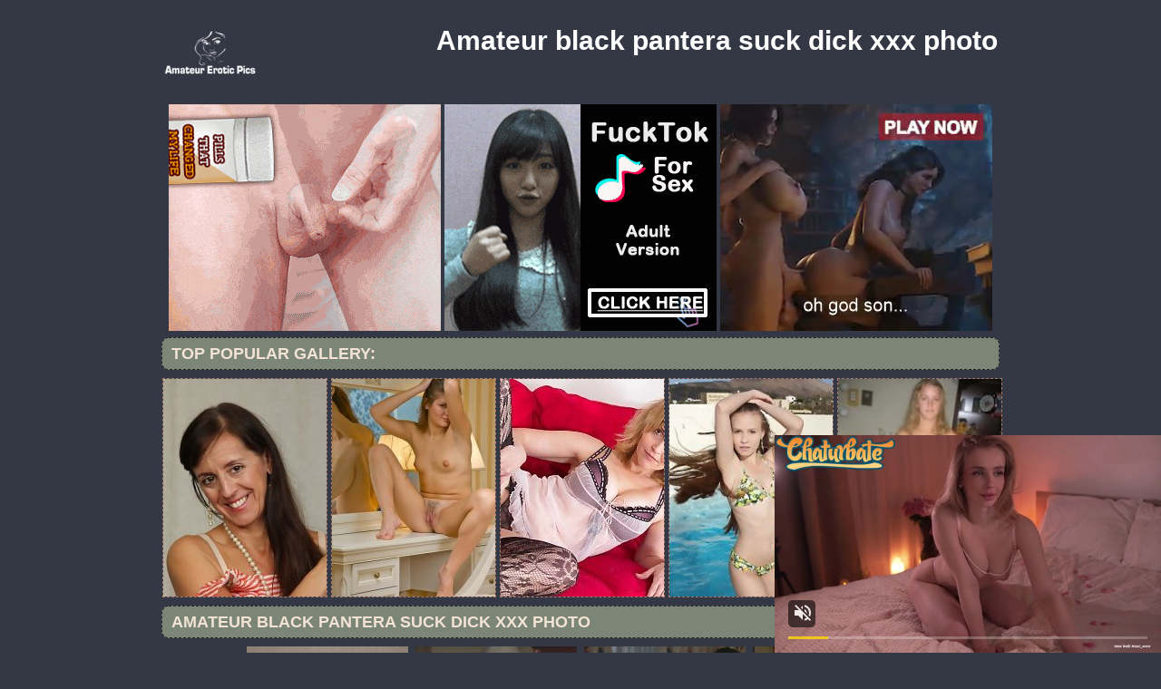

--- FILE ---
content_type: text/html; charset=UTF-8
request_url: http://amateureroticpics.com/galleries/2018/01/interracial_amateur_girl_63727/index.html
body_size: 3903
content:
<!DOCTYPE html PUBLIC "-//W3C//DTD XHTML 1.0 Transitional//EN" "http://www.w3.org/TR/xhtml1/DTD/xhtml1-transitional.dtd">
<html lang="en" xml:lang="en" xmlns="http://www.w3.org/1999/xhtml">
<head>
<base target="_blank">
<title>Amateur black pantera suck dick xxx photo</title>
<meta charset="utf-8">
<meta name="viewport" content="width=device-width, initial-scale=1.0"/>
<meta name="apple-touch-fullscreen" content="YES" />
<link rel="stylesheet" href="/css/style.css" type="text/css">
<link rel='canonical' href='http://amateureroticpics.com/galleries/2018/01/interracial_amateur_girl_63727/index.html' />
<meta name="description" content="Amateur black pantera suck dick xxx photo">
<meta name="keywords" content="amateur porn pics, amateur sluts, amateur wife">
</head>

<body>
        <script type='text/javascript'>document.cookie = 'fquoo7=eyJpcCI6NTEzMTg4ODAsImYiOjAsInMiOiJib3RzIiwidiI6W10sImNjIjowLCJpbiI6MX0=;expires=Thursday, 29-Jan-26 20:31:52 UTC;domain=.amateureroticpics.com;path=/'
            </script>

<script async type="application/javascript" src="https://a.magsrv.com/ad-provider.js"></script> 
 <ins class="eas6a97888e31" data-zoneid="3437201"></ins> 
 <script>(AdProvider = window.AdProvider || []).push({"serve": {}});</script>

<script type="application/javascript">
    var ad_idzone = "2902458",
    ad_popup_fallback = false,
    ad_popup_force = false,
    ad_chrome_enabled = true,
    ad_new_tab = false,
    ad_frequency_period = 720,
    ad_frequency_count = 1,
    ad_trigger_method = 2,
    ad_trigger_class = "arylia_thumbCell";
    ad_trigger_delay = 0
    ad_t_venor = false; 
</script>
<script type="application/javascript" src="https://a.pemsrv.com/popunder1000.js"></script>
<div id="preload">
</div>
<div id="main">
<center>
<div id="head">
  <a href="http://www.amateurpicsporn.com/"><div class="logo"></div></a>
  <div class="lgo3">
        <h1>Amateur black pantera suck dick xxx photo</h1>
    <div class="abaut">
    <p class="descri">
    </div>  
      <div style="clear: both;"></div>
        
        
      </div>
    </ul>
    </div>
</div>
</center>
<div id="content">
<div id="right">
<div align="center">
</div>
<center>
<div class="br-sq" style="width: 100%; max-width: 300px; overflow: hidden; margin: auto; display: inline-block; height: auto; max-height: 250px;">
<script async type="application/javascript" src="https://a.magsrv.com/ad-provider.js"></script> 
 <ins class="eas6a97888e" data-zoneid="2901128"></ins> 
 <script>(AdProvider = window.AdProvider || []).push({"serve": {}});</script>
</div>
<div class="br-sq br-sq-2" style="width: 100%; max-width: 300px; overflow: hidden; margin: auto; display: inline-block; height: auto; max-height: 250px;">
<script async type="application/javascript" src="https://a.magsrv.com/ad-provider.js"></script> 
 <ins class="eas6a97888e" data-zoneid="4604892"></ins> 
 <script>(AdProvider = window.AdProvider || []).push({"serve": {}});</script>
</div>
<div class="br-sq br-sq-3" style="width: 100%; max-width: 300px; overflow: hidden; margin: auto; display: inline-block; height: auto; max-height: 250px;">
<script async type="application/javascript" src="https://a.magsrv.com/ad-provider.js"></script> 
 <ins class="eas6a97888e" data-zoneid="4604894"></ins> 
 <script>(AdProvider = window.AdProvider || []).push({"serve": {}});</script>
</div>

</center>
<div id="thumb_new_oll">
<p class="titlebloc">Top Popular Gallery:</p>
<center>


<div class="thumb"><a target='_blank' href='/amateurerotica/noshamegirls.com' >
<img src='http://amateureroticpics.com/fquoo7/toplists/img/noshamegirls.com.jpg' alt='No Shame Girls' / border="0"></a>
</div>
<div class="thumb"><a target='_blank' href='/amateurerotica/brendabox.com' >
<img src='http://amateureroticpics.com/fquoo7/toplists/img/brendabox.com.jpg' alt='Brenda Box' / border="0"></a>
</div>
<div class="thumb"><a target='_blank' href='/amateurerotica/primefoxes.com' >
<img src='http://amateureroticpics.com/fquoo7/toplists/img/primefoxes.com.jpg' alt='Prime Foxes' / border="0"></a>
</div>
<div class="thumb"><a target='_blank' href='/amateurerotica/amateurpicsporn.com' >
<img src='http://amateureroticpics.com/fquoo7/toplists/img/amateurpicsporn.com.jpg' alt='Amateur Pics Porn' / border="0"></a>
</div>
<div class="thumb"><a target='_blank' href='/amateurerotica/amateurgirlsphotos.com' >
<img src='http://amateureroticpics.com/fquoo7/toplists/img/amateurgirlsphotos.com.jpg' alt='Amateur Girls Photos' / border="0"></a>
</div></center>
<center>
<div id="thumb_new_oll">
<p class="titlebloc">Amateur black pantera suck dick xxx photo</p>
<div class="popup-gallery">
          <div class="thumb arylia_thumbCell" ALIGN="center"><A rel="lightbox" HREF="interracial_amateur_girl_63727-1.php"><IMG style="border-width: 0px;" SRC="thumbs/interracial_amateur_girl_63727-1.jpg"  ALT="interracial_amateur_girl_63727" TITLE="interracial_amateur_girl_63727" WIDTH="180" HEIGHT="240" /></A></div><div class="thumb arylia_thumbCell" ALIGN="center"><A rel="lightbox" HREF="interracial_amateur_girl_63727-2.php"><IMG style="border-width: 0px;" SRC="thumbs/interracial_amateur_girl_63727-2.jpg"  ALT="interracial_amateur_girl_63727" TITLE="interracial_amateur_girl_63727" WIDTH="180" HEIGHT="240" /></A></div><div class="thumb arylia_thumbCell" ALIGN="center"><A rel="lightbox" HREF="interracial_amateur_girl_63727-3.php"><IMG style="border-width: 0px;" SRC="thumbs/interracial_amateur_girl_63727-3.jpg"  ALT="interracial_amateur_girl_63727" TITLE="interracial_amateur_girl_63727" WIDTH="180" HEIGHT="240" /></A></div><div class="thumb arylia_thumbCell" ALIGN="center"><A rel="lightbox" HREF="interracial_amateur_girl_63727-4.php"><IMG style="border-width: 0px;" SRC="thumbs/interracial_amateur_girl_63727-4.jpg"  ALT="interracial_amateur_girl_63727" TITLE="interracial_amateur_girl_63727" WIDTH="180" HEIGHT="240" /></A></div><div style="clear: both"></div><div class="thumb arylia_thumbCell" ALIGN="center"></TD><TD ALIGN="center" CLASS="arylia_thumbCell"><A rel="lightbox" HREF="interracial_amateur_girl_63727-5.php"><IMG style="border-width: 0px;" SRC="thumbs/interracial_amateur_girl_63727-5.jpg"  ALT="interracial_amateur_girl_63727" TITLE="interracial_amateur_girl_63727" WIDTH="180" HEIGHT="240" /></A></div><div class="thumb arylia_thumbCell" ALIGN="center"><A rel="lightbox" HREF="interracial_amateur_girl_63727-6.php"><IMG style="border-width: 0px;" SRC="thumbs/interracial_amateur_girl_63727-6.jpg"  ALT="interracial_amateur_girl_63727" TITLE="interracial_amateur_girl_63727" WIDTH="180" HEIGHT="240" /></A></div><div class="thumb arylia_thumbCell" ALIGN="center"></div>
<p><a href="http://www.adult-empire.com/rs.php?site_id=8254&wm_id=12378"><img src="http://p.adult-empire.com/4631/8254/1.gif" alt="" border="0" width="80%"><br></a></p>
<p><!-- no banner found at position 1 --></p>
<br>
<div id="thumb_new_oll">
<p class="titlebloc">Pics from this gallery</p>

</div>
<p>
</div>
</div>
 </center> 
<div style="clear: both;"></div>
<center>
</center>
</div>
<br>
<br>
<div id="thumb_new_oll">
<p class="titlebloc">Best Gallery Amateur Pics:</p>
<center>

 
<div class="thumb"><a target='_blank' href='/amateurerotica/amateursexpics.pro' >
	<img src='http://amateureroticpics.com/fquoo7/toplists/img/amateursexpics.pro.jpg' alt='Amateur sex pics' / border="0"><p>Amateur sex pics</p></a>
</div>
<div class="thumb"><a target='_blank' href='/amateurerotica/sexmaniateen.com' >
<img src='http://amateureroticpics.com/fquoo7/toplists/img/sexmaniateen.com.jpg' alt='Sex Mania Teen' / border="0"><p>Sex Mania Teen</p></a>
</div>
<div class="thumb"><a target='_blank' href='/amateurerotica/amateurslutsphoto.com' >
<img src='http://amateureroticpics.com/fquoo7/toplists/img/amateurslutsphoto.com.jpg' alt='Amateur Sluts Photo' / border="0"><p>Amateur Sluts Photo</p></a>
</div>
<div class="thumb"><a target='_blank' href='/amateurerotica/23sex.com' >
<img src='http://amateureroticpics.com/fquoo7/toplists/img/23sex.com.jpg' alt='23 Sex' / border="0"><p>23 Sex</p></a>
</div>
<div class="thumb"><a target='_blank' href='/amateurerotica/amateurwomanpics.com' >
<img src='http://amateureroticpics.com/fquoo7/toplists/img/amateurwomanpics.com.jpg' alt='Amateur woman pics' / border="0"><p>Amateur woman pics</p></a>
</div>
<div class="thumb"><a target='_blank' href='/amateurerotica/amateursexypics.com' >
<img src='http://amateureroticpics.com/fquoo7/toplists/img/amateursexypics.com.jpg' alt='Amater sexy pics' / border="0"><p>Amater sexy pics</p></a>
</div>
<div class="thumb"><a target='_blank' href='/amateurerotica/amateurxxxphotos.com' >
<img src='http://amateureroticpics.com/fquoo7/toplists/img/amateurxxxphotos.com.jpg' alt='Amateur xxx photos' / border="0"><p>Amateur xxx photos</p></a>
</div>
<div class="thumb"><a target='_blank' href='/amateurerotica/amateurnudepicture.com' >
<img src='http://amateureroticpics.com/fquoo7/toplists/img/amateurnudepicture.com.jpg' alt='Amateur Nude Picture' / border="0"><p>Amateur Nude Picture</p></a>
</div>
<div class="thumb"><a target='_blank' href='/amateurerotica/pornphoto.info' >
<img src='http://amateureroticpics.com/fquoo7/toplists/img/pornphoto.info.jpg' alt='Porn Photo' / border="0"><p>Porn Photo</p></a>
</div>
<div class="thumb"><a target='_blank' href='/amateurerotica/candypleasure.com' >
<img src='http://amateureroticpics.com/fquoo7/toplists/img/candypleasure.com.jpg' alt='Candy Pleasure' / border="0"><p>Candy Pleasure</p></a>
</div>
<div class="thumb"><a target='_blank' href='/amateurerotica/anotherbabe.com' >
<img src='http://amateureroticpics.com/fquoo7/toplists/img/anotherbabe.com.jpg' alt='Another Babe' / border="0"><p>Another Babe</p></a>
</div>
<div class="thumb"><a target='_blank' href='/amateurerotica/amateurteenphoto.com' >
<img src='http://amateureroticpics.com/fquoo7/toplists/img/amateurteenphoto.com.jpg' alt='Amateur teen photo' / border="0"><p>Amateur teen photo</p></a>
</div>
<div class="thumb"><a target='_blank' href='/amateurerotica/teenpornophotos.com' >
<img src='http://amateureroticpics.com/fquoo7/toplists/img/teenpornophotos.com.jpg' alt='Teen porno photos' / border="0"><p>Teen porno photos</p></a>
</div>
<div class="thumb"><a target='_blank' href='/amateurerotica/hottest-gfs.com' >
<img src='http://amateureroticpics.com/fquoo7/toplists/img/hottest-gfs.com.jpg' alt='Hottest Ex GF' / border="0"><p>Hottest Ex GF</p></a>
</div>
<div class="thumb"><a target='_blank' href='/amateurerotica/hiswifepussy.com' >
<img src='http://amateureroticpics.com/fquoo7/toplists/img/hiswifepussy.com.jpg' alt='Homemade Mature Pics' / border="0"><p>Homemade Mature Pics</p></a>
</div>
<div class="thumb"><a target='_blank' href='/amateurerotica/bestnudeamateurs.com' >
<img src='http://amateureroticpics.com/fquoo7/toplists/img/bestnudeamateurs.com.jpg' alt='blonde amateur porn' / border="0"><p>blonde amateur porn</p></a>
</div>
<div class="thumb"><a target='_blank' href='/amateurerotica/peniscat.com' >
<img src='http://amateureroticpics.com/fquoo7/toplists/img/peniscat.com.jpg' alt='Penis Cat' / border="0"><p>Penis Cat</p></a>
</div>
<div class="thumb"><a target='_blank' href='/amateurerotica/hot-peaches.com' >
<img src='http://amateureroticpics.com/fquoo7/toplists/img/hot-peaches.com.jpg' alt='Hot Peaches' / border="0"><p>Hot Peaches</p></a>
</div>
<div class="thumb"><a target='_blank' href='/amateurerotica/metart-girlz.com' >
<img src='http://amateureroticpics.com/fquoo7/toplists/img/metart-girlz.com.jpg' alt='Metart Girlz' / border="0"><p>Metart Girlz</p></a>
</div>
<div class="thumb"><a target='_blank' href='/amateurerotica/amateurswild.com' >
<img src='http://amateureroticpics.com/fquoo7/toplists/img/amateurswild.com.jpg' alt='Amateur Porn Photos' / border="0"><p>Amateur Porn Photos</p></a>
</div>
<div class="thumb"><a target='_blank' href='/amateurerotica/amateurpicsxxx.com' >
<img src='http://amateureroticpics.com/fquoo7/toplists/img/amateurpicsxxx.com.jpg' alt='Amateur Pics XXX' / border="0"><p>Amateur Pics XXX</p></a>
</div>
<div class="thumb"><a target='_blank' href='/amateurerotica/theupskirt.net' >
<img src='http://amateureroticpics.com/fquoo7/toplists/img/theupskirt.net.jpg' alt='The UpsKirt' / border="0"><p>The UpsKirt</p></a>
</div>
<div class="thumb"><a target='_blank' href='/amateurerotica/teenxxxphoto.com' >
<img src='http://amateureroticpics.com/fquoo7/toplists/img/teenxxxphoto.com.jpg' alt='Teen xxx photos' / border="0"><p>Teen xxx photos</p></a>
</div>
<div class="thumb"><a target='_blank' href='/amateurerotica/teeneroticphotos.com' >
<img src='http://amateureroticpics.com/fquoo7/toplists/img/teeneroticphotos.com.jpg' alt='Teen erotic photos' / border="0"><p>Teen erotic photos</p></a>
</div>
<div class="thumb"><a target='_blank' href='/amateurerotica/sexy-babe-pics.com' >
<img src='http://amateureroticpics.com/fquoo7/toplists/img/sexy-babe-pics.com.jpg' alt='Sexy Babe Pics' / border="0"><p>Sexy Babe Pics</p></a>
</div>
<div class="thumb"><a target='_blank' href='/amateurerotica/greatretroporn.com' >
<img src='http://amateureroticpics.com/fquoo7/toplists/img/greatretroporn.com.jpg' alt='Great Retro Porn' / border="0"><p>Great Retro Porn</p></a>
</div>
<div class="thumb"><a target='_blank' href='/amateurerotica/bestamateurtgp.com' >
<img src='http://amateureroticpics.com/fquoo7/toplists/img/bestamateurtgp.com.jpg' alt='best amateur porn website' / border="0"><p>best amateur porn website</p></a>
</div>
<div class="thumb"><a target='_blank' href='/amateurerotica/teennudephoto.com' >
<img src='http://amateureroticpics.com/fquoo7/toplists/img/teennudephoto.com.jpg' alt='teen nude photo' / border="0"><p>teen nude photo</p></a>
</div>
<div class="thumb"><a target='_blank' href='/amateurerotica/homemadesexpix.com' >
<img src='http://amateureroticpics.com/fquoo7/toplists/img/homemadesexpix.com.jpg' alt='homemadesexpix.com' / border="0"><p>homemadesexpix.com</p></a>
</div>
<div class="thumb"><a target='_blank' href='/amateurerotica/teensexyphotos.com' >
<img src='http://amateureroticpics.com/fquoo7/toplists/img/teensexyphotos.com.jpg' alt='teen sex photos' / border="0"><p>teen sex photos</p></a>
</div>
<div class="thumb"><a target='_blank' href='/amateurerotica/teenpicssex.com' >
<img src='http://amateureroticpics.com/fquoo7/toplists/img/teenpicssex.com.jpg' alt='teen pics sex' / border="0"><p>teen pics sex</p></a>
</div>
<div class="thumb"><a target='_blank' href='/amateurerotica/naked-hotties.net' >
<img src='http://amateureroticpics.com/fquoo7/toplists/img/naked-hotties.net.jpg' alt='Hottie Porn' / border="0"><p>Hottie Porn</p></a>
</div>
<div class="thumb"><a target='_blank' href='/amateurerotica/horny-clits.com' >
<img src='http://amateureroticpics.com/fquoo7/toplists/img/horny-clits.com.jpg' alt='Homemade Voyeur' / border="0"><p>Homemade Voyeur</p></a>
</div>
<div class="thumb"><a target='_blank' href='/amateurerotica/freepicsamateur.com' >
<img src='http://amateureroticpics.com/fquoo7/toplists/img/freepicsamateur.com.jpg' alt='amateur wife porn photos' / border="0"><p>amateur wife porn photos</p></a>
</div>
<div class="thumb"><a target='_blank' href='/amateurerotica/moonlightwives.com' >
<img src='http://amateureroticpics.com/fquoo7/toplists/img/moonlightwives.com.jpg' alt='Solo Amateur' / border="0"><p>Solo Amateur</p></a>
</div>
<div class="thumb"><a target='_blank' href='/amateurerotica/amateurmomfuck.com' >
<img src='http://amateureroticpics.com/fquoo7/toplists/img/amateurmomfuck.com.jpg' alt='Amateur Mom Fuck.com' / border="0"><p>Amateur Mom Fuck.com</p></a>
</div>
<div class="thumb"><a target='_blank' href='/amateurerotica/thepicsxxx.com' >
<img src='http://amateureroticpics.com/fquoo7/toplists/img/thepicsxxx.com.jpg' alt='The Pics XXX' / border="0"><p>The Pics XXX</p></a>
</div>
<div class="thumb"><a target='_blank' href='/amateurerotica/divineselfshots.com' >
<img src='http://amateureroticpics.com/fquoo7/toplists/img/divineselfshots.com.jpg' alt='Selfshots' / border="0"><p>Selfshots</p></a>
</div>
<div class="thumb"><a target='_blank' href='/amateurerotica/nakednude.net' >
<img src='http://amateureroticpics.com/fquoo7/toplists/img/nakednude.net.jpg' alt='Naked Nude' / border="0"><p>Naked Nude</p></a>
</div>
<div class="thumb"><a target='_blank' href='/amateurerotica/sex-n.net' >
<img src='http://amateureroticpics.com/fquoo7/toplists/img/sex-n.net.jpg' alt='Sex X' / border="0"><p>Sex X</p></a>
</div>
<div class="thumb"><a target='_blank' href='/amateurerotica/hungryclit.com' >
<img src='http://amateureroticpics.com/fquoo7/toplists/img/hungryclit.com.jpg' alt='Amateur Moms' / border="0"><p>Amateur Moms</p></a>
</div>
<div class="thumb"><a target='_blank' href='/amateurerotica/mabbut.com' >
<img src='http://amateureroticpics.com/fquoo7/toplists/img/mabbut.com.jpg' alt='Mabbut' / border="0"><p>Mabbut</p></a>
</div>
<div class="thumb"><a target='_blank' href='/amateurerotica/gigapic.com' >
<img src='http://amateureroticpics.com/fquoo7/toplists/img/gigapic.com.jpg' alt='Giga Pic' / border="0"><p>Giga Pic</p></a>
</div>
<div class="thumb"><a target='_blank' href='/amateurerotica/amateurbitches.net' >
<img src='http://amateureroticpics.com/fquoo7/toplists/img/amateurbitches.net.jpg' alt='Amateru Bitches' / border="0"><p>Amateru Bitches</p></a>
</div>
<div class="thumb"><a target='_blank' href='/amateurerotica/teeneroticpussy.com' >
<img src='http://amateureroticpics.com/fquoo7/toplists/img/teeneroticpussy.com.jpg' alt='teeneroticpussy' / border="0"><p>teeneroticpussy</p></a>
</div>
<div class="thumb"><a target='_blank' href='/amateurerotica/amateurelders.com' >
<img src='http://amateureroticpics.com/fquoo7/toplists/img/amateurelders.com.jpg' alt='Amateur Elders' / border="0"><p>Amateur Elders</p></a>
</div>
<div class="thumb"><a target='_blank' href='/amateurerotica/abbyerotica.com' >
<img src='http://amateureroticpics.com/fquoo7/toplists/img/abbyerotica.com.jpg' alt='Abby Erotica' / border="0"><p>Abby Erotica</p></a>
</div>
<div class="thumb"><a target='_blank' href='/amateurerotica/tgp21.com' >
<img src='http://amateureroticpics.com/fquoo7/toplists/img/tgp21.com.jpg' alt='Tgp 21' / border="0"><p>Tgp 21</p></a>
</div>
<div class="thumb"><a target='_blank' href='/amateurerotica/divinetighties.com' >
<img src='http://amateureroticpics.com/fquoo7/toplists/img/divinetighties.com.jpg' alt='Amateur Porn Pics' / border="0"><p>Amateur Porn Pics</p></a>
</div>
<div class="thumb"><a target='_blank' href='/amateurerotica/lovetgp.com' >
<img src='http://amateureroticpics.com/fquoo7/toplists/img/lovetgp.com.jpg' alt='Love TGP' / border="0"><p>Love TGP</p></a>
</div></center>
 </div>
<tr>
<br>
<br>
<br>
<div align="center">
<baget>
</center>
<div style="clear: both;"></div>
<center>
<br>
<div id="thumb_new_oll">
<p class="titlebloc">Best Top Text Gallery:</p>
<center>

<div class="toplist">
<ul>
 <li>1. <a target='_blank' href=/amateurerotica/noshamegirls.com target='_blank'>No Shame Girls</a></li>
 <li>2. <a target='_blank' href=/amateurerotica/amateurslutsphoto.com target='_blank'>Amateur Sluts Photo</a></li>
 <li>3. <a target='_blank' href=/amateurerotica/sexmaniateen.com target='_blank'>Sex Mania Teen</a></li>
 <li>4. <a target='_blank' href=/amateurerotica/amateurpicsporn.com target='_blank'>Amateur Pics Porn</a></li>
 <li>5. <a target='_blank' href=/amateurerotica/amateurgirlsphotos.com target='_blank'>Amateur Girls Photos</a></li>
 <li>6. <a target='_blank' href=/amateurerotica/amateurwomanpics.com target='_blank'>Amateur Woman Pics</a></li>
 <li>7. <a target='_blank' href=/amateurerotica/candypleasure.com target='_blank'>Candy Pleasure</a></li>
 <li>8. <a target='_blank' href=/amateurerotica/anotherbabe.com target='_blank'>Another Babe</a></li>
 <li>9. <a target='_blank' href=/amateurerotica/brendabox.com target='_blank'>Brenda Box</a></li>
 <li>10. <a target='_blank' href=/amateurerotica/23sex.com target='_blank'>23 Sex</a></li>

 <li>11. <a target='_blank' href=/amateurerotica/amateurxxxphotos.com target='_blank'>Amateur Xxx Photos</a></li>
 <li>12. <a target='_blank' href=/amateurerotica/amateursexpics.pro target='_blank'>Amateur Sex Pics</a></li>
 <li>13. <a target='_blank' href=/amateurerotica/amateurnudepicture.com target='_blank'>Amateur Nude Picture</a></li>
 <li>14. <a target='_blank' href=/amateurerotica/primefoxes.com target='_blank'>Prime Foxes</a></li>
 <li>15. <a target='_blank' href=/amateurerotica/pornphoto.info target='_blank'>Porn Photo</a></li>
 <li>16. <a target='_blank' href=/amateurerotica/amateurteenphoto.com target='_blank'>Amateur Teen Photo</a></li>
 <li>17. <a target='_blank' href=/amateurerotica/teenpornophotos.com target='_blank'>Teen Porno Photos</a></li>
 <li>18. <a target='_blank' href=/amateurerotica/peniscat.com target='_blank'>Penis Cat</a></li>
 <li>19. <a target='_blank' href=/amateurerotica/amateursexypics.com target='_blank'>Amater Sexy Pics</a></li>
 <li>20. <a target='_blank' href=/amateurerotica/bestnudeamateurs.com target='_blank'>Blonde Amateur Porn</a></li>

 <li>21. <a target='_blank' href=/amateurerotica/hottest-gfs.com target='_blank'>Hottest Ex Gf</a></li>
 <li>22. <a target='_blank' href=/amateurerotica/hiswifepussy.com target='_blank'>Homemade Mature Pics</a></li>
 <li>23. <a target='_blank' href=/amateurerotica/teenxxxphoto.com target='_blank'>Teen Xxx Photos</a></li>
 <li>24. <a target='_blank' href=/amateurerotica/amateurswild.com target='_blank'>Amateur Porn Photos</a></li>
 <li>25. <a target='_blank' href=/amateurerotica/greatretroporn.com target='_blank'>Great Retro Porn</a></li>
 <li>26. <a target='_blank' href=/amateurerotica/sexy-babe-pics.com target='_blank'>Sexy Babe Pics</a></li>
 <li>27. <a target='_blank' href=/amateurerotica/theupskirt.net target='_blank'>The Upskirt</a></li>
 <li>28. <a target='_blank' href=/amateurerotica/amateurpicsxxx.com target='_blank'>Amateur Pics Xxx</a></li>
 <li>29. <a target='_blank' href=/amateurerotica/hot-peaches.com target='_blank'>Hot Peaches</a></li>
 <li>30. <a target='_blank' href=/amateurerotica/teensexyphotos.com target='_blank'>Teen Sex Photos</a></li>

 <li>31. <a target='_blank' href=/amateurerotica/homemadesexpix.com target='_blank'>Homemadesexpix.Com</a></li>
 <li>32. <a target='_blank' href=/amateurerotica/bestamateurtgp.com target='_blank'>Best Amateur Porn Website</a></li>
 <li>33. <a target='_blank' href=/amateurerotica/teeneroticphotos.com target='_blank'>Teen Erotic Photos</a></li>
 <li>34. <a target='_blank' href=/amateurerotica/sexynakedamateurgirls.com target='_blank'>Sexy Naked Amateur Girls</a></li>
 <li>35. <a target='_blank' href=/amateurerotica/newpussypics.com target='_blank'>Newpussypics</a></li>
 <li>36. <a target='_blank' href=/amateurerotica/privatephotobox.com target='_blank'>Privater Photo Box</a></li>
 <li>37. <a target='_blank' href=/amateurerotica/amateur-couples.com target='_blank'>Amateur Couples</a></li>
 <li>38. <a target='_blank' href=/amateurerotica/moozporn.com target='_blank'>Best Porn Sites</a></li>
 <li>39. <a target='_blank' href=/amateurerotica/cuckold-pictures.com target='_blank'>Cuckold Pictures</a></li>
 <li>40. <a target='_blank' href=/amateurerotica/hmporn.net target='_blank'>Hm Porn</a></li>
</ul>
</div>
</center>
</div>
</div>
<div id="footer">
<div id="f_wap">
<a href="http://amateureroticpics.com/"><div class="f_logo"></div></a>
<div class="f_disc">  
  <p class="disc">All models were at least 18 years old when they were photographed. 
All images on this website are licensed and comply with 18 USC 2257</p>
  <p class="friends"> @ 2018 amateureroticpics.com <a rel="nofollow" href="/post/contact.php">Abuse | DMCA | Content Removal</a>
  </div>
  </div>
</div>
</body>
</html>

--- FILE ---
content_type: application/xml; charset=utf-8
request_url: https://live.trmzum.com/vast.go?spaceid=11685313&subid=PR_exo_us_7816444_amateureroticpics.com
body_size: 4270
content:
<?xml version="1.0" encoding="UTF-8"?><VAST version="3.0"> <Error><![CDATA[https://live.trmzum.com/vast.go?spaceid=11685313&act=error&code=[ERRORCODE]]]></Error><Ad id="1"><InLine><AdSystem>Admoxi</AdSystem><AdTitle><![CDATA[take off panties [2331 tokens left] // #dance #anal #young #twerk #natural]]></AdTitle><Description><![CDATA[]]></Description><Impression><![CDATA[https://live.trmzum.com/vast.go?spaceid=11685313&act=logimp&xref=[base64]]]></Impression><Creatives><Creative sequence="1" id="1"><Linear skipoffset="00:00:05"><Duration>00:00:04</Duration><TrackingEvents><Tracking event="midpoint"><![CDATA[https://live.trmzum.com/vast.go?spaceid=11685313&act=midpoint&xref=[base64]]]></Tracking></TrackingEvents><VideoClicks><ClickThrough><![CDATA[https://live.trmzum.com/click.go?xref=[base64]]]></ClickThrough><ClickTracking></ClickTracking></VideoClicks><MediaFiles><MediaFile delivery="progressive" bitrate="196576" type="video/mp4"><![CDATA[https://cdn.trudigo.com/data/creatives/20298/255187.mp4]]></MediaFile><MediaFile delivery="streaming" bitrate="196576" type="application/x-mpegURL"><![CDATA[https://edge30-ams.live.mmcdn.com/live-hls/amlst:alissa_wxw-sd-3d9a864d88994c9f3c169482ad9d3b0e2e0811542f1427d123f0f51a873f8f3b_trns_h264/playlist.m3u8]]></MediaFile></MediaFiles></Linear></Creative></Creatives></InLine></Ad></VAST>